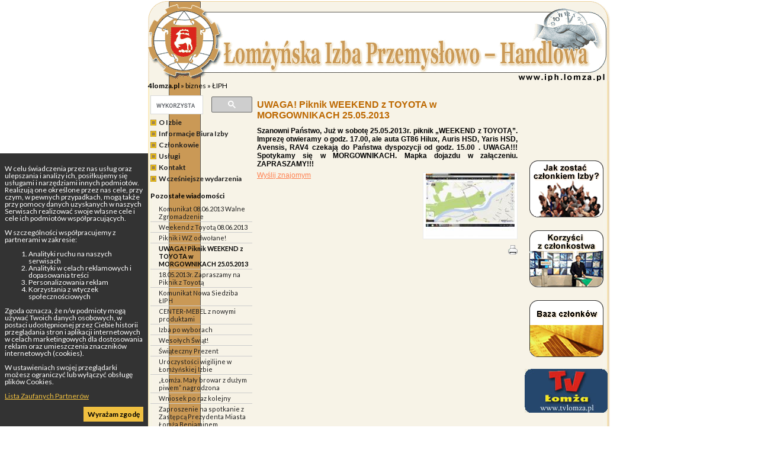

--- FILE ---
content_type: text/html; charset=UTF-8
request_url: https://4lomza.pl/index.php?wiad=32248
body_size: 5144
content:
<!doctype html>
<html class="no-js" lang="pl">
<head>
    <meta charset="UTF-8">
    <title>UWAGA! Piknik WEEKEND z TOYOTA w MORGOWNIKACH 25.05.2013 - ::4lomza.pl:: Regionalny Portal</title>

    
    
    

    <link rel="preconnect" href="https://fonts.gstatic.com">
    <link href="https://fonts.googleapis.com/css2?family=Lato:wght@100;300;400;700;900&family=Oswald:wght@200;300;400;500;600;700&family=PT+Serif:ital,wght@0,400;0,700;1,400;1,700&display=swap" rel="stylesheet">


    <link rel="stylesheet" href="./css/liph.css">
    <style>
        .skip-menu{
            display: none;
        }
    </style>
    
    
    
        <link rel="stylesheet" href="/css/print.css" media="print">
    <link rel="alternate" type="application/rss+xml" title="RSS" href="https://feeds.feedburner.com/4lomza.pl" />
    <link rel="manifest" href="/site.webmanifest">
    <link rel="apple-touch-icon" href="/icon.png">
    <link rel="canonical" href="https://4lomza.pl/index.php?wiad=32248">

    <meta name="author" content="Speed S. C." />
    <meta name="Copyright" content="Copyright (c) 2001-2026 Speed S. C." />
            <meta name="description" content="Regionalny portal. Najświeższe informacje z regionu, kulturalne, sportowe. Ogłoszenia, baza biznesu, forum " />
    
    <meta name="keywords" content="4lomza.pl, Łomża, lomza, podlaskie, informacje, turystyka, biznes, ogłoszenia drobne, bezcenna, forum, region, biebrza, kurpie" />
    <meta name="robots" content="all" />
    <meta property="twitter:account_id" content="37873530" />
    <meta name="verify-v1" content="nm2j7MNU9ms3/E/Fnn7BSI9p4IEWUeIqwmgl6N47714=" />
    <meta name="theme-color" content="#333F4D">
    <script src="/js/modernizr.js" type="text/javascript"></script>
    <script src="/js/jquery-3.2.1.min.js" type="text/javascript"></script>
    <script src="/js/jquery.cookie.js" type="text/javascript"></script>
        <script src="/okno.js?v=menu" type="text/javascript"></script>

    
	<meta property="og:locale" content="pl_PL" />
	<meta property="og:type" content="article" />
	<meta property="og:title" content="UWAGA! Piknik WEEKEND z TOYOTA w MORGOWNIKACH 25.05.2013" />
	<meta property="og:url" content="https://4lomza.pl/index.php?wiad=32248" />
	<meta property="og:site_name" content="::4lomza.pl:: Regionalny Portal" />
	<meta property="og:publisher" content="https://4lomza.pl" />
	<meta property="og:image" content="https://4lomza.pl/foto/2013/05/130523121636.jpg" />
	<meta property="og:image:width" content="3013" />
	<meta property="og:image:height" content="2136" />
	<meta property="og:description" content="Szanowni Państwo,
Już w sobotę 25.05.2013r.  piknik „WEEKEND z TOYOTĄ”. Imprezę otwieramy o godz. 17.00, ale auta GT86 Hilux, Auris HSD, Yaris HSD, Avensis, RAV4 czekają do Państwa dyspozycji od godz. 15.00 .
UWAGA!!! Spotykamy się w MORGOWNIKACH. 
Mapka dojazdu w załączeniu.

ZAPRASZAMY!!!" />


	<meta property="twitter:site" content="@4lomzapl" />
	<meta property="twitter:site:id" content="37873530" />
	<meta property="twitter:title" content="UWAGA! Piknik WEEKEND z TOYOTA w MORGOWNIKACH 25.05.2013" />
	<meta property="twitter:description" content="Szanowni Państwo,
Już w sobotę 25.05.2013r.  piknik „WEEKEND z TOYOTĄ”. Imprezę otwieramy o godz. 17.00, ale auta GT86 Hilux, Auris HSD, Yaris HSD, A" />
	<meta property="twitter:image" content="https://4lomza.pl/foto/2013/05/130523121636.jpg" />
	<meta property="twitter:card" content="summary" />



    

    

    <!-- Stat -->
    
<!-- Google tag (gtag.js) -->
<script async src="https://www.googletagmanager.com/gtag/js?id=G-Q7HCGH9C37"></script>
<script>
    window.dataLayer = window.dataLayer || [];
  function gtag(){dataLayer.push(arguments);}
  gtag('js', new Date());

  gtag('config', 'G-Q7HCGH9C37');
</script>
	
            
    
    

    

</head>

<body class="body-wiadomosc wiadomosc-id-32248">
<div class="skip-menu">
    <a href="#pasek">Przejdź do treści</a>
    <a href="#lewa">Przejdź do menu</a>
</div>
<div id="allrama">
    <div id="all">

        <div id='data_systemu'>
            <span class='left'>niedziela, 01 lutego 2026</span>
            <span class='right'><a href='mailto:biuro@4lomza.pl' id='donos' title='Napisz do nas'>napisz DONOS@</a></span>
            <br class='both' />
        </div>

        <div id='naglowek'>
            <h1><a href="/"><span>UWAGA! Piknik WEEKEND z TOYOTA w MORGOWNIKACH 25.05.2013 - ::4lomza.pl:: Regionalny Portal</span></a></h1>

            <ul id="fcp" class="nav-header">
                <li class="gforum"><a href="/forum/">Forum</a></li>
                <li class="gkalendarz"><a href="/kartka_z_kalendarza.php">Kartka z kalendarza</a></li>
                <li class="gpoczta"><a href="https://ssl.hi.pl/">Poczta</a></li>
            </ul>
        </div>


        <div id='menu_glowne' class="clearfix">
            
		<ul>
			<li class="kategoria-103"><a href='index.php?k=103' id='kat_103'>informacje</a></li>
	<li class="kategoria-86"><a href='index.php?k=86' id='kat_86'>ogłoszenia</a></li>
	<li class="kategoria-79"><a href='index.php?k=79' id='kat_79'>biznes</a></li>
	<li class="kategoria-85"><a href='index.php?k=85' id='kat_85'>edukacja</a></li>
	<li class="kategoria-87"><a href='index.php?k=87' id='kat_87'>komunikacja</a></li>
	<li class="kategoria-84"><a href='index.php?k=84' id='kat_84'>kultura</a></li>
	<li class="kategoria-80"><a href='index.php?k=80' id='kat_80'>fotogalerie</a></li>
	<li class="kategoria-81"><a href='index.php?k=81' id='kat_81'>turystyka</a></li>
	<li class="kategoria-88"><a href='index.php?k=88' id='kat_88'>jeju</a></li>
	<li class="kategoria-89"><a href='index.php?k=89' id='kat_89'>pomoc</a></li>
	<li class="kategoria-158"><a href='index.php?k=158' id='kat_158'>sport</a></li>
	<li class="kategoria-83"><a href='index.php?k=83' id='kat_83'>zdrowie</a></li>

		</ul>

            <button class="menu-glowne__btn">
                <span>Menu</span>

                <svg class="menu-glowne__open" width="24" height="24" viewBox="0 0 24 24" fill="none" xmlns="http://www.w3.org/2000/svg">
                    <path d="M4 6H20M4 12H20M4 18H20" stroke-width="2" stroke-linecap="round" stroke-linejoin="round"/>
                </svg>

                <svg class="menu-glowne__close" width="24" height="24" viewBox="0 0 24 24" fill="none" xmlns="http://www.w3.org/2000/svg">
                    <path d="M6 18L18 6M6 6L18 18" stroke-width="2" stroke-linecap="round" stroke-linejoin="round"/>
                </svg>
            </button>
        </div>
        

        <!-- banner -->
         
        


        <div id="pasek"><a href='index.php' id="pas0"><b>4lomza.pl</b></a><span id="podzial79"> &raquo; </span><a href='index.php?k=79' id="pas79">biznes</a><span id="podzial586"> &raquo; </span><a href='index.php?k=586' id="pas586">ŁIPH</a></div>

        <section id="main-content" class="container container__wiadomosc">


            

                <div id="lewa">

                    <div class="sidebar-wyszukiwarka">
                        <gcse:searchbox-only></gcse:searchbox-only>
                    </div>

                    

                    
                    

                    <!-- menu -->
                                            <div id="menu">
                            
		<ul>
			<li class="kategoria-588"><a href='index.php?k=588' id='kat_588'>O Izbie</a></li>
	<li class="kategoria-589"><a href='index.php?k=589' id='kat_589'>Informacje Biura Izby</a></li>
	<li class="kategoria-596"><a href='index.php?k=596' id='kat_596'>Członkowie</a></li>
	<li class="kategoria-597"><a href='index.php?k=597' id='kat_597'>Usługi</a></li>
	<li class="kategoria-587"><a href='index.php?k=587' id='kat_587'>Kontakt</a></li>
	<li class="kategoria-606"><a href='index.php?k=606' id='kat_606'>Wcześniejsze wydarzenia</a></li>

		</ul>
                        </div>
                    
                                        <div id="pozostale_wiadomosci">
                        <h4>Pozostałe wiadomości</h4>
                        <ul><li><a href='index.php?wiad=32415'>Komunikat 08.06.2013 Walne Zgromadzenie</a></li><li><a href='index.php?wiad=32398'>Weekend z Toyotą 08.06.2013</a></li><li><a href='index.php?wiad=32274'>Piknik i WZ odwołane!</a></li><li id='aktiv_pozostale'><a href='index.php?wiad=32248'>UWAGA! Piknik WEEKEND z TOYOTA w MORGOWNIKACH 25.05.2013</a></li><li><a href='index.php?wiad=32202'>18.05.2013r. Zapraszamy na Piknik z Toyotą</a></li><li><a href='index.php?wiad=30382'>Komunikat Nowa Siedziba ŁIPH</a></li><li><a href='index.php?wiad=28900'>CENTER-MEBEL z nowymi produktami</a></li><li><a href='index.php?wiad=28865'>Izba po wyborach</a></li><li><a href='index.php?wiad=28326'>Wesołych Świąt!</a></li><li><a href='index.php?wiad=27805'>Świąteczny Prezent</a></li><li><a href='index.php?wiad=27801'>Uroczystości wigilijne w Łomżyńskiej Izbie</a></li><li><a href='index.php?wiad=26822'>„Łomża. Mały browar z dużym piwem” nagrodzona</a></li><li><a href='index.php?wiad=26801'>Wniosek po raz kolejny</a></li><li><a href='index.php?wiad=26669'>Zaproszenie na spotkanie z Zastępcą Prezydenta Miasta Łomża Beniaminem Doboszem 14.10.2011r.</a></li><li><a href='index.php?wiad=26556'>Będzie podstrefa ekonomiczna w Łomży...?</a></li></ul>
                    </div>
                    
                    
                    
                    <!-- kalendarz  -->
                    

                    <img src="i/partnerzy.jpg" alt="" /></a><br />
<a href="http://um.lomza.pl" target="_blank" border="0"><img src="i/um-lomza.jpg" alt="" /></a><br />
<a href="http://wrotapodlasia.pl" target="_blank" border="0"><img src="i/wrota.jpg" alt="" /></a><br />
<a href="http://www.podlaskie.org.pl" target="_blank" border="0"><img src="i/arr.jpg" alt="" /></a><br /><br />
<script type="text/javascript" src="http://www.4lomza.pl/iph-baza/menu-js.php"></script>
                    <!-- fotka  -->
                    
                    
                    
                    
                    
                    
                    
                    <!-- kolumna kolumna ogłoszenia -->
                    
                </div>


            

            <div id="srodek">


                
                                
                

                <!-- wiadomość -->

<article class="wiadomosc">
    
    <header>
        <h2>UWAGA! Piknik WEEKEND z TOYOTA w MORGOWNIKACH 25.05.2013</h2>
    </header>

    

    <p class="podtytul">Szanowni Państwo,
Już w sobotę 25.05.2013r.  piknik „WEEKEND z TOYOTĄ”. Imprezę otwieramy o godz. 17.00, ale auta GT86 Hilux, Auris HSD, Yaris HSD, Avensis, RAV4 czekają do Państwa dyspozycji od godz. 15.00 .
UWAGA!!! Spotykamy się w MORGOWNIKACH. 
Mapka dojazdu w załączeniu.

ZAPRASZAMY!!!</p>

    
    

            <div id='foto'>
                            <div>
                    <a href="javascript:pop('foto.php?id=117078',3013,2176)";><img src='/foto/2013/05/m_130523121636.jpg' alt='' /></a>
                                    </div>
                    </div>
    
    <div class="tresc"></div>

    
    

    
    
    <footer>
        <div class="autor">Edyta Gawrych </div>

        <div class="data">
            cz, 23 maja 2013 12:15
                            <div>
                    Data ostatniej edycji: cz, 23 maja 2013 12:16:52
                </div>

                    </div>

        <div class='drukuj'><a href='index.php?wiad=32248' onclick="window.print();" title='Wydrukuj artykuł'><span>Drukuj</span></a></div>

        <div class='wyslijznajomemu'>
            <a href="javascript:pop('wyslij_znajomym.php?id=32248',500,350)" title='Wyślij znajomym'><span>Wyślij znajomym </span></a>
        </div>
    </footer>

    
    <!-- at -->




</article>

<hr />




                <span class='nic'>&nbsp;</span>
            </div>

            

                <div id="prawa">

                    
                    

                    <div align="center">
<iframe marginwidth=0 marginheight=0 frameborder=0 scrolling=no width=130 height=90 border=0 
src=http://money.pl/include/pp/pp_nbp_iframe.html>
</iframe> <br />
<br />
<a href="index.php?k=603" border="0"><img src="i/jakzostac.gif" alt="" /></a><br />
<br />
<a href="index.php?k=602" border="0"><img src="i/korzys.gif" alt="" /></a><br />
<br />
<a href="iph-baza.php" border="0"><img src="i/bazacz.gif" alt="" /></a><br /><br />
</div>

<a href="http://tvlomza.pl" target="_blank" border="0"><img src="i/tvlomza.jpg" alt="" /></a><br />

                    
                    
                    
                    
                    
                    
                </div><!-- KKP -->

            

        </section>

        

        <div style="clear: both;">&nbsp;</div>

        <!-- BNR -->
        

        <div class="reklama-google">
<!-- /52600886/nad_stopka -->
<div id='div-gpt-ad-1757862740397-0'>
  <script>
    googletag.cmd.push(function() { googletag.display('div-gpt-ad-1757862740397-0'); });
  </script>
</div>
</div>

        <div id="stopka">
            <div class="stopka-strony">
      <div class="stopka-strony__tytul">
        <a href="/">
          4lomza.pl Regionalny Portal
          <img src="https://4lomza.pl/i/4lomza-80x15.png" alt="4lomza.pl" />
        </a>
      </div>
      <div class="stopka-strony__linki">
        <a href="/mapa.php">
            <svg xmlns="http://www.w3.org/2000/svg" width="24" height="24" viewBox="0 0 24 24" stroke="currentColor" fill="currentColor" class="w-6 h-6"><path d="M22 18v-7h-9v-5h3v-6h-8v6h3v5h-9v7h-2v6h6v-6h-2v-5h7v5h-2v6h6v-6h-2v-5h7v5h-2v6h6v-6z"/></svg>
            Mapa serwisu</a>
        <a href="https://feeds.feedburner.com/4lomza.pl">

            <svg xmlns="http://www.w3.org/2000/svg" fill="none" width="24" height="24" viewBox="0 0 24 24" stroke-width="3.5" stroke="currentColor" class="w-6 h-6">
                <path stroke-linecap="round" stroke-linejoin="round" d="M12.75 19.5v-.75a7.5 7.5 0 00-7.5-7.5H4.5m0-6.75h.75c7.87 0 14.25 6.38 14.25 14.25v.75M6 18.75a.75.75 0 11-1.5 0 .75.75 0 011.5 0z" />
              </svg>

            Nagłówki RSS</a>
        <a href="/index.php?k=199">Reklama</a>
      </div>
      <div class="stopka-strony__speed">
        Copyright &copy;
        <a href="http://speed.hi.pl" target="_blank">Speed s.c.</a>
        2005r - 4too v.1.0
      </div>
    </div>
        </div><!-- #stopka -->

    </div>
</div>

<div id="komunikat_rodo"><p>W celu świadczenia przez nas usług oraz ulepszania i analizy ich, posiłkujemy się usługami i narzędziami innych podmiotów. Realizują one określone przez nas cele, przy czym, w pewnych przypadkach, mogą także przy pomocy danych uzyskanych w naszych Serwisach realizować swoje własne cele i cele ich podmiotów współpracujących.</p>W szczególności współpracujemy z partnerami w zakresie:<ol>    <li>Analityki ruchu na naszych serwisach</li>    <li>Analityki w celach reklamowych i dopasowania treści</li>    <li>Personalizowania reklam</li>    <li>Korzystania z wtyczek społecznościowych</li></ol><p>Zgoda oznacza, że n/w podmioty mogą używać Twoich danych osobowych, w postaci udostępnionej przez Ciebie historii przeglądania stron i aplikacji internetowych w celach marketingowych dla dostosowania reklam oraz umieszczenia znaczników internetowych (cookies).</p><p>W ustawieniach swojej przeglądarki możesz ograniczyć lub wyłączyć obsługę plików Cookies.</p><p><a href="https://support.google.com/dfp_premium/answer/9012903?hl=pl&amp;ref_topic=9007190" target="_blank">Lista Zaufanych Partnerów</a></p><a href="#" id="zgoda-rodo">Wyrażam zgodę</a></div>
<script type="text/javascript"> $(document).ready(function(){ $("#zgoda-rodo").click(function() { $("#komunikat_rodo").hide("slow",function(){}); $.cookie('komunikat_rodo', '1', { expires: 30, path: '/' }); return false; }); });</script>








</body>
</html>


--- FILE ---
content_type: text/css
request_url: https://4lomza.pl/css/liph.css
body_size: 1609
content:
@import url(default.css);
#data_systemu{
display: none;
	}
	
a#donos{
	display: none;
}
a#donos:hover{
	display: none;
}	

#menu_glowne{
display: none;
}

#allrama{
	background: transparent;
}
#all{
border-bottom: 0px solid #3A3A3A;
	border-left: 0px solid #6A6A6A;
	border-right: 0px solid #6A6A6A;
	background: transparent url(../i/liph_tlo.gif) repeat-y;
}
#fcp{
	display: none;
}

#bannergora{
	display: none;
}

#naglowek{
	height: 137px;
	width: 100%;
	background: url(../i/liph_gora.gif) no-repeat;
}

#naglowek h1 a{
	display: none;
}

body{
	color: Black;
	background: White;
	}
#pasek{
margin: 0;
	border: 0px solid #C6C5B4;
	padding: 0px;
	font-size: 100%;
color: Black;
height: 20px;
	width: 100%;
background: url(../i/liph_pasek.gif) no-repeat;
}
#pasek a{
	color: Black;
	text-decoration: none;
}
#pasek a:hover{
	background: #557232a;
	color: #FF2802;
}
#srodek{
	width: 440px;
	float: left;
	padding: 1px 4px 4px 4px;
}
#prawa{
	width: 140px;
	float: right;
	padding: 4px;
}

#wyszukiwarka{
	display: none;
}
a{
	color: #FF8151; 
}
#srodek a{
	color: #FF8151;
}
#srodek a:hover{
	color: #D96A0F;
}
.wiecej a:hover{
	color: #AE3000;
}
#srodek h2 a{
	font-size: 16px;
	text-decoration: none;
	color: #D96A0F;
}
#menu a, a.menu{
border-bottom: 0px solid #50512B;
	color: #1D1D1D;
	font-size: 100%;
	padding: 2px 2px 2px 14px;
	background: transparent url(../i/menu-tpzl.gif) no-repeat left center;
}
#menu ul ul a{
	padding-left: 10px;
}
#menu a:hover{
color: #FF2802;
padding: 2px 2px 2px 14px;
	background: transparent url(../i/menu-iph_a.gif) no-repeat left center;
}
.wiadomosc h2{
	font-size: 16px;
	color: #BD6800;
	}

.hm{
	color: #1D1D1D;
	background-color: transparent;
	}
.wiecej{
	color: #B93300;
	font-weight: bold;
}
	.wiecej a{
	color: #B93300;
	text-decoration: none;
}
.wiecej a:hover{
	color: #AE3000;
}
#pozostale_wiadomosci a{
padding: 2px 2px 2px 14px;
	background: transparent;
	color: #1D1D1D;
	
}
#pozostale_wiadomosci a:hover{
	color: #FF2802;
	background-color: transparent;
}

#aktiv_pozostale a,#aktiv_pozostale a:visited{
color: Black;
	background-color: transparent;
}
#pozostale_wiadomosci a:visited{
	color: Black;
}

#banner_bok{
	display: none;
}
#stopka{
border-top: 0px solid #363636;
		height: 50px;
		width: 100%;
		color: Gray;
		background: url(../i/liph_stopka.gif) no-repeat;
}
.mapa{
	display: none;
}
.autor{
	display: none;
	}
.data{
	display: none;
}
	#fotogaleria div{
	float: left;
	margin: 1px 10px 1px 10px;
	width: 160px;
	height: 160px;
}

/* --- BAZA BIZNESU --- */

#m-dodaj{
	background: url(../baza/i/dodaj.png) no-repeat center left;
}
#m-pokaz{
	background: url(../baza/i/pokaz.png) no-repeat center left;
}

fieldset{
	border-top: 1px solid #FF4500;
	border-bottom: none;
	border-left: none;
	border-right: none;
	margin:0;
 	padding:0;
}

#srodek {font-family: Verdana, Geneva, Arial, Helvetica, sans-serif; }
#formularz {font-family: Verdana, Geneva, Arial, Helvetica, sans-serif; }
#formularz input,#formularz textarea {border: 1px solid #BFBFBF; padding:2px;}
#formularz textarea {width: 100%; height: 250px; font-family: Verdana, Geneva, Arial, Helvetica, sans-serif; font-size: 10px; }
#formularz label{display: block; color:#ff6600;}
#formularz .flo{margin-top: 10px;}
#formularz .opis{font-size: 10px; color: Black;}
.produkty input{margin-bottom: 3px; font-style: italic;}
#fnazwa{ width: 80%;}
#komentarz{width:100%; padding:10px; background-color:Red; color:White; text-align:center; font-size:120%;}

.firma-tytul{margin-top: 0,5em; font-size: 11px;}
.firma-tytul h2{font-size: 2em; color: Black; margin-bottom: 10px;}
.firma-tytul h3{font-size: 1.2em; border-bottom: 1px solid #DEF0FF; color: #FF9900;margin-top: 10px;}
.firma-tytul .adres{
	margin: 1px 10px 1px 10px;
	padding: 3px;
	background-color: #FFFCEF;
	border: 1px solid #cfcdc2;	
}
.firma-tytul address{
	color: #223;
	font-size: 1.3em;
	font-style: normal;
	font-weight: bold;
	margin-bottom: 1em;
}

.firma-tytul .rodzaje{color: #848484;}
.firma-tytul .logo {
	float: right;
	background-color: White;
	padding: 4px;
	border: 1px solid #A6A6A6;
	margin-top: 1px;
}
#przypomnij{
	text-align: right;
}
#przypomnij input{
	border: 1px solid #ADD8E6;
	background-color: White;
	color: #747474;
}
.opis-firmy {
	padding: 0 10px 0 10px;
	
}

.bb-select{
	width: 150px;
}

.iph{
	margin-top: 3px;
	margin-bottom: 3px;
	border-top: 1px solid #555;
	border-bottom: 1px solid #555;
	padding: 2px;
	text-align: center;
	color: Red;
	font-weight: bold;
}
.opcje-dodatkowe{
	border-top: 1px solid #8D8D8D;
	border-bottom: none;
	border-left: none;
	border-right: none;
	margin-top: 15px;
}

.opis{
	color: #1F1F1F;
	font-size: 0.8em
}

#b-free span,#b-iph span,#b-pro span{
	display: none;
}
#b-free a,#b-iph a,#b-pro a{
	display: block;
	width: 270px;
	height: 140px;
	margin: auto;
}
#b-free a{
	background: url(../baza/i/b-free.png) no-repeat;
}
#b-iph a{
	background: url(../baza/i/b-iph.png) no-repeat;
}
#b-pro a{
	background: url(../baza/i/b-pro.png) no-repeat;
}
#b-free a:hover{
	background: url(../baza/i/b-free-h.png) no-repeat;
}
#b-iph a:hover{
	background: url(../baza/i/b-iph-h.png) no-repeat;
}
#b-pro a:hover{
	background: url(../baza/i/b-pro-h.png) no-repeat;
}

.mus{
	font-size: 140%;
	color: Red;
}
.baza-szukaj{
	background-color: #cfccc2;
	padding: 4px;
	border: 1px solid #acaaa1;
}
